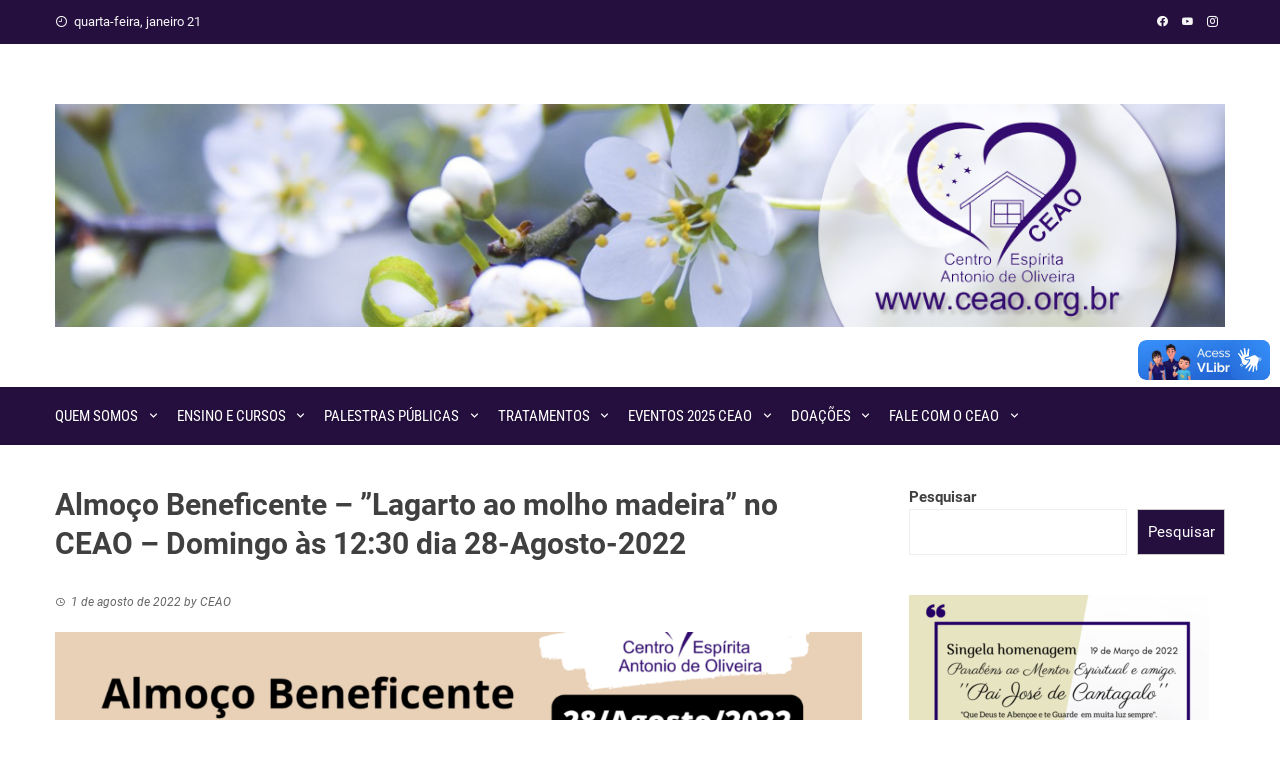

--- FILE ---
content_type: text/html; charset=UTF-8
request_url: https://ceao.org.br/index.php/2022/08/01/almoco-beneficente-lagarto-ao-molho-madeira-no-ceao-domingo-as-1230-dia-28-agosto-2022/
body_size: 11858
content:
<!DOCTYPE html>
<html lang="pt-BR">

    <head>
        <meta charset="UTF-8">
        <meta name="viewport" content="width=device-width, initial-scale=1">
        <link rel="profile" href="https://gmpg.org/xfn/11">

        <title>Almoço Beneficente &#8211; &#8221;Lagarto ao molho madeira&#8221; no CEAO – Domingo às 12:30 dia 28-Agosto-2022 &#8211; CEAO Centro Espírita Antonio de Oliveira </title>
<meta name='robots' content='max-image-preview:large' />
	<style>img:is([sizes="auto" i], [sizes^="auto," i]) { contain-intrinsic-size: 3000px 1500px }</style>
	<link rel='dns-prefetch' href='//vlibras.gov.br' />
<link rel="alternate" type="application/rss+xml" title="Feed para CEAO Centro Espírita Antonio de Oliveira  &raquo;" href="https://ceao.org.br/index.php/feed/" />
<link rel="alternate" type="application/rss+xml" title="Feed de comentários para CEAO Centro Espírita Antonio de Oliveira  &raquo;" href="https://ceao.org.br/index.php/comments/feed/" />
<script>
window._wpemojiSettings = {"baseUrl":"https:\/\/s.w.org\/images\/core\/emoji\/16.0.1\/72x72\/","ext":".png","svgUrl":"https:\/\/s.w.org\/images\/core\/emoji\/16.0.1\/svg\/","svgExt":".svg","source":{"concatemoji":"https:\/\/ceao.org.br\/wp-includes\/js\/wp-emoji-release.min.js?ver=6.8.3"}};
/*! This file is auto-generated */
!function(s,n){var o,i,e;function c(e){try{var t={supportTests:e,timestamp:(new Date).valueOf()};sessionStorage.setItem(o,JSON.stringify(t))}catch(e){}}function p(e,t,n){e.clearRect(0,0,e.canvas.width,e.canvas.height),e.fillText(t,0,0);var t=new Uint32Array(e.getImageData(0,0,e.canvas.width,e.canvas.height).data),a=(e.clearRect(0,0,e.canvas.width,e.canvas.height),e.fillText(n,0,0),new Uint32Array(e.getImageData(0,0,e.canvas.width,e.canvas.height).data));return t.every(function(e,t){return e===a[t]})}function u(e,t){e.clearRect(0,0,e.canvas.width,e.canvas.height),e.fillText(t,0,0);for(var n=e.getImageData(16,16,1,1),a=0;a<n.data.length;a++)if(0!==n.data[a])return!1;return!0}function f(e,t,n,a){switch(t){case"flag":return n(e,"\ud83c\udff3\ufe0f\u200d\u26a7\ufe0f","\ud83c\udff3\ufe0f\u200b\u26a7\ufe0f")?!1:!n(e,"\ud83c\udde8\ud83c\uddf6","\ud83c\udde8\u200b\ud83c\uddf6")&&!n(e,"\ud83c\udff4\udb40\udc67\udb40\udc62\udb40\udc65\udb40\udc6e\udb40\udc67\udb40\udc7f","\ud83c\udff4\u200b\udb40\udc67\u200b\udb40\udc62\u200b\udb40\udc65\u200b\udb40\udc6e\u200b\udb40\udc67\u200b\udb40\udc7f");case"emoji":return!a(e,"\ud83e\udedf")}return!1}function g(e,t,n,a){var r="undefined"!=typeof WorkerGlobalScope&&self instanceof WorkerGlobalScope?new OffscreenCanvas(300,150):s.createElement("canvas"),o=r.getContext("2d",{willReadFrequently:!0}),i=(o.textBaseline="top",o.font="600 32px Arial",{});return e.forEach(function(e){i[e]=t(o,e,n,a)}),i}function t(e){var t=s.createElement("script");t.src=e,t.defer=!0,s.head.appendChild(t)}"undefined"!=typeof Promise&&(o="wpEmojiSettingsSupports",i=["flag","emoji"],n.supports={everything:!0,everythingExceptFlag:!0},e=new Promise(function(e){s.addEventListener("DOMContentLoaded",e,{once:!0})}),new Promise(function(t){var n=function(){try{var e=JSON.parse(sessionStorage.getItem(o));if("object"==typeof e&&"number"==typeof e.timestamp&&(new Date).valueOf()<e.timestamp+604800&&"object"==typeof e.supportTests)return e.supportTests}catch(e){}return null}();if(!n){if("undefined"!=typeof Worker&&"undefined"!=typeof OffscreenCanvas&&"undefined"!=typeof URL&&URL.createObjectURL&&"undefined"!=typeof Blob)try{var e="postMessage("+g.toString()+"("+[JSON.stringify(i),f.toString(),p.toString(),u.toString()].join(",")+"));",a=new Blob([e],{type:"text/javascript"}),r=new Worker(URL.createObjectURL(a),{name:"wpTestEmojiSupports"});return void(r.onmessage=function(e){c(n=e.data),r.terminate(),t(n)})}catch(e){}c(n=g(i,f,p,u))}t(n)}).then(function(e){for(var t in e)n.supports[t]=e[t],n.supports.everything=n.supports.everything&&n.supports[t],"flag"!==t&&(n.supports.everythingExceptFlag=n.supports.everythingExceptFlag&&n.supports[t]);n.supports.everythingExceptFlag=n.supports.everythingExceptFlag&&!n.supports.flag,n.DOMReady=!1,n.readyCallback=function(){n.DOMReady=!0}}).then(function(){return e}).then(function(){var e;n.supports.everything||(n.readyCallback(),(e=n.source||{}).concatemoji?t(e.concatemoji):e.wpemoji&&e.twemoji&&(t(e.twemoji),t(e.wpemoji)))}))}((window,document),window._wpemojiSettings);
</script>
<link rel='stylesheet' id='adopt-stylesheet-css' href='https://ceao.org.br/wp-content/plugins/adopt/includes/style.css?ver=6.8.3' type='text/css' media='all' />

<style id='wp-emoji-styles-inline-css' type='text/css'>

	img.wp-smiley, img.emoji {
		display: inline !important;
		border: none !important;
		box-shadow: none !important;
		height: 1em !important;
		width: 1em !important;
		margin: 0 0.07em !important;
		vertical-align: -0.1em !important;
		background: none !important;
		padding: 0 !important;
	}
</style>
<link rel='stylesheet' id='wp-block-library-css' href='https://ceao.org.br/wp-includes/css/dist/block-library/style.min.css?ver=6.8.3' type='text/css' media='all' />
<style id='wp-block-library-theme-inline-css' type='text/css'>
.wp-block-audio :where(figcaption){color:#555;font-size:13px;text-align:center}.is-dark-theme .wp-block-audio :where(figcaption){color:#ffffffa6}.wp-block-audio{margin:0 0 1em}.wp-block-code{border:1px solid #ccc;border-radius:4px;font-family:Menlo,Consolas,monaco,monospace;padding:.8em 1em}.wp-block-embed :where(figcaption){color:#555;font-size:13px;text-align:center}.is-dark-theme .wp-block-embed :where(figcaption){color:#ffffffa6}.wp-block-embed{margin:0 0 1em}.blocks-gallery-caption{color:#555;font-size:13px;text-align:center}.is-dark-theme .blocks-gallery-caption{color:#ffffffa6}:root :where(.wp-block-image figcaption){color:#555;font-size:13px;text-align:center}.is-dark-theme :root :where(.wp-block-image figcaption){color:#ffffffa6}.wp-block-image{margin:0 0 1em}.wp-block-pullquote{border-bottom:4px solid;border-top:4px solid;color:currentColor;margin-bottom:1.75em}.wp-block-pullquote cite,.wp-block-pullquote footer,.wp-block-pullquote__citation{color:currentColor;font-size:.8125em;font-style:normal;text-transform:uppercase}.wp-block-quote{border-left:.25em solid;margin:0 0 1.75em;padding-left:1em}.wp-block-quote cite,.wp-block-quote footer{color:currentColor;font-size:.8125em;font-style:normal;position:relative}.wp-block-quote:where(.has-text-align-right){border-left:none;border-right:.25em solid;padding-left:0;padding-right:1em}.wp-block-quote:where(.has-text-align-center){border:none;padding-left:0}.wp-block-quote.is-large,.wp-block-quote.is-style-large,.wp-block-quote:where(.is-style-plain){border:none}.wp-block-search .wp-block-search__label{font-weight:700}.wp-block-search__button{border:1px solid #ccc;padding:.375em .625em}:where(.wp-block-group.has-background){padding:1.25em 2.375em}.wp-block-separator.has-css-opacity{opacity:.4}.wp-block-separator{border:none;border-bottom:2px solid;margin-left:auto;margin-right:auto}.wp-block-separator.has-alpha-channel-opacity{opacity:1}.wp-block-separator:not(.is-style-wide):not(.is-style-dots){width:100px}.wp-block-separator.has-background:not(.is-style-dots){border-bottom:none;height:1px}.wp-block-separator.has-background:not(.is-style-wide):not(.is-style-dots){height:2px}.wp-block-table{margin:0 0 1em}.wp-block-table td,.wp-block-table th{word-break:normal}.wp-block-table :where(figcaption){color:#555;font-size:13px;text-align:center}.is-dark-theme .wp-block-table :where(figcaption){color:#ffffffa6}.wp-block-video :where(figcaption){color:#555;font-size:13px;text-align:center}.is-dark-theme .wp-block-video :where(figcaption){color:#ffffffa6}.wp-block-video{margin:0 0 1em}:root :where(.wp-block-template-part.has-background){margin-bottom:0;margin-top:0;padding:1.25em 2.375em}
</style>
<style id='global-styles-inline-css' type='text/css'>
:root{--wp--preset--aspect-ratio--square: 1;--wp--preset--aspect-ratio--4-3: 4/3;--wp--preset--aspect-ratio--3-4: 3/4;--wp--preset--aspect-ratio--3-2: 3/2;--wp--preset--aspect-ratio--2-3: 2/3;--wp--preset--aspect-ratio--16-9: 16/9;--wp--preset--aspect-ratio--9-16: 9/16;--wp--preset--color--black: #000000;--wp--preset--color--cyan-bluish-gray: #abb8c3;--wp--preset--color--white: #ffffff;--wp--preset--color--pale-pink: #f78da7;--wp--preset--color--vivid-red: #cf2e2e;--wp--preset--color--luminous-vivid-orange: #ff6900;--wp--preset--color--luminous-vivid-amber: #fcb900;--wp--preset--color--light-green-cyan: #7bdcb5;--wp--preset--color--vivid-green-cyan: #00d084;--wp--preset--color--pale-cyan-blue: #8ed1fc;--wp--preset--color--vivid-cyan-blue: #0693e3;--wp--preset--color--vivid-purple: #9b51e0;--wp--preset--gradient--vivid-cyan-blue-to-vivid-purple: linear-gradient(135deg,rgba(6,147,227,1) 0%,rgb(155,81,224) 100%);--wp--preset--gradient--light-green-cyan-to-vivid-green-cyan: linear-gradient(135deg,rgb(122,220,180) 0%,rgb(0,208,130) 100%);--wp--preset--gradient--luminous-vivid-amber-to-luminous-vivid-orange: linear-gradient(135deg,rgba(252,185,0,1) 0%,rgba(255,105,0,1) 100%);--wp--preset--gradient--luminous-vivid-orange-to-vivid-red: linear-gradient(135deg,rgba(255,105,0,1) 0%,rgb(207,46,46) 100%);--wp--preset--gradient--very-light-gray-to-cyan-bluish-gray: linear-gradient(135deg,rgb(238,238,238) 0%,rgb(169,184,195) 100%);--wp--preset--gradient--cool-to-warm-spectrum: linear-gradient(135deg,rgb(74,234,220) 0%,rgb(151,120,209) 20%,rgb(207,42,186) 40%,rgb(238,44,130) 60%,rgb(251,105,98) 80%,rgb(254,248,76) 100%);--wp--preset--gradient--blush-light-purple: linear-gradient(135deg,rgb(255,206,236) 0%,rgb(152,150,240) 100%);--wp--preset--gradient--blush-bordeaux: linear-gradient(135deg,rgb(254,205,165) 0%,rgb(254,45,45) 50%,rgb(107,0,62) 100%);--wp--preset--gradient--luminous-dusk: linear-gradient(135deg,rgb(255,203,112) 0%,rgb(199,81,192) 50%,rgb(65,88,208) 100%);--wp--preset--gradient--pale-ocean: linear-gradient(135deg,rgb(255,245,203) 0%,rgb(182,227,212) 50%,rgb(51,167,181) 100%);--wp--preset--gradient--electric-grass: linear-gradient(135deg,rgb(202,248,128) 0%,rgb(113,206,126) 100%);--wp--preset--gradient--midnight: linear-gradient(135deg,rgb(2,3,129) 0%,rgb(40,116,252) 100%);--wp--preset--font-size--small: 0.9rem;--wp--preset--font-size--medium: 1.05rem;--wp--preset--font-size--large: clamp(1.39rem, 1.39rem + ((1vw - 0.2rem) * 0.836), 1.85rem);--wp--preset--font-size--x-large: clamp(1.85rem, 1.85rem + ((1vw - 0.2rem) * 1.182), 2.5rem);--wp--preset--font-size--xx-large: clamp(2.5rem, 2.5rem + ((1vw - 0.2rem) * 1.4), 3.27rem);--wp--preset--spacing--20: 0.44rem;--wp--preset--spacing--30: 0.67rem;--wp--preset--spacing--40: 1rem;--wp--preset--spacing--50: 1.5rem;--wp--preset--spacing--60: 2.25rem;--wp--preset--spacing--70: 3.38rem;--wp--preset--spacing--80: 5.06rem;--wp--preset--shadow--natural: 6px 6px 9px rgba(0, 0, 0, 0.2);--wp--preset--shadow--deep: 12px 12px 50px rgba(0, 0, 0, 0.4);--wp--preset--shadow--sharp: 6px 6px 0px rgba(0, 0, 0, 0.2);--wp--preset--shadow--outlined: 6px 6px 0px -3px rgba(255, 255, 255, 1), 6px 6px rgba(0, 0, 0, 1);--wp--preset--shadow--crisp: 6px 6px 0px rgba(0, 0, 0, 1);}:root { --wp--style--global--content-size: 1100px;--wp--style--global--wide-size: 1200px; }:where(body) { margin: 0; }.wp-site-blocks > .alignleft { float: left; margin-right: 2em; }.wp-site-blocks > .alignright { float: right; margin-left: 2em; }.wp-site-blocks > .aligncenter { justify-content: center; margin-left: auto; margin-right: auto; }:where(.wp-site-blocks) > * { margin-block-start: 24px; margin-block-end: 0; }:where(.wp-site-blocks) > :first-child { margin-block-start: 0; }:where(.wp-site-blocks) > :last-child { margin-block-end: 0; }:root { --wp--style--block-gap: 24px; }:root :where(.is-layout-flow) > :first-child{margin-block-start: 0;}:root :where(.is-layout-flow) > :last-child{margin-block-end: 0;}:root :where(.is-layout-flow) > *{margin-block-start: 24px;margin-block-end: 0;}:root :where(.is-layout-constrained) > :first-child{margin-block-start: 0;}:root :where(.is-layout-constrained) > :last-child{margin-block-end: 0;}:root :where(.is-layout-constrained) > *{margin-block-start: 24px;margin-block-end: 0;}:root :where(.is-layout-flex){gap: 24px;}:root :where(.is-layout-grid){gap: 24px;}.is-layout-flow > .alignleft{float: left;margin-inline-start: 0;margin-inline-end: 2em;}.is-layout-flow > .alignright{float: right;margin-inline-start: 2em;margin-inline-end: 0;}.is-layout-flow > .aligncenter{margin-left: auto !important;margin-right: auto !important;}.is-layout-constrained > .alignleft{float: left;margin-inline-start: 0;margin-inline-end: 2em;}.is-layout-constrained > .alignright{float: right;margin-inline-start: 2em;margin-inline-end: 0;}.is-layout-constrained > .aligncenter{margin-left: auto !important;margin-right: auto !important;}.is-layout-constrained > :where(:not(.alignleft):not(.alignright):not(.alignfull)){max-width: var(--wp--style--global--content-size);margin-left: auto !important;margin-right: auto !important;}.is-layout-constrained > .alignwide{max-width: var(--wp--style--global--wide-size);}body .is-layout-flex{display: flex;}.is-layout-flex{flex-wrap: wrap;align-items: center;}.is-layout-flex > :is(*, div){margin: 0;}body .is-layout-grid{display: grid;}.is-layout-grid > :is(*, div){margin: 0;}body{padding-top: 0px;padding-right: 0px;padding-bottom: 0px;padding-left: 0px;}:root :where(.wp-element-button, .wp-block-button__link){background-color: #32373c;border-width: 0;color: #fff;font-family: inherit;font-size: inherit;line-height: inherit;padding: calc(0.667em + 2px) calc(1.333em + 2px);text-decoration: none;}.has-black-color{color: var(--wp--preset--color--black) !important;}.has-cyan-bluish-gray-color{color: var(--wp--preset--color--cyan-bluish-gray) !important;}.has-white-color{color: var(--wp--preset--color--white) !important;}.has-pale-pink-color{color: var(--wp--preset--color--pale-pink) !important;}.has-vivid-red-color{color: var(--wp--preset--color--vivid-red) !important;}.has-luminous-vivid-orange-color{color: var(--wp--preset--color--luminous-vivid-orange) !important;}.has-luminous-vivid-amber-color{color: var(--wp--preset--color--luminous-vivid-amber) !important;}.has-light-green-cyan-color{color: var(--wp--preset--color--light-green-cyan) !important;}.has-vivid-green-cyan-color{color: var(--wp--preset--color--vivid-green-cyan) !important;}.has-pale-cyan-blue-color{color: var(--wp--preset--color--pale-cyan-blue) !important;}.has-vivid-cyan-blue-color{color: var(--wp--preset--color--vivid-cyan-blue) !important;}.has-vivid-purple-color{color: var(--wp--preset--color--vivid-purple) !important;}.has-black-background-color{background-color: var(--wp--preset--color--black) !important;}.has-cyan-bluish-gray-background-color{background-color: var(--wp--preset--color--cyan-bluish-gray) !important;}.has-white-background-color{background-color: var(--wp--preset--color--white) !important;}.has-pale-pink-background-color{background-color: var(--wp--preset--color--pale-pink) !important;}.has-vivid-red-background-color{background-color: var(--wp--preset--color--vivid-red) !important;}.has-luminous-vivid-orange-background-color{background-color: var(--wp--preset--color--luminous-vivid-orange) !important;}.has-luminous-vivid-amber-background-color{background-color: var(--wp--preset--color--luminous-vivid-amber) !important;}.has-light-green-cyan-background-color{background-color: var(--wp--preset--color--light-green-cyan) !important;}.has-vivid-green-cyan-background-color{background-color: var(--wp--preset--color--vivid-green-cyan) !important;}.has-pale-cyan-blue-background-color{background-color: var(--wp--preset--color--pale-cyan-blue) !important;}.has-vivid-cyan-blue-background-color{background-color: var(--wp--preset--color--vivid-cyan-blue) !important;}.has-vivid-purple-background-color{background-color: var(--wp--preset--color--vivid-purple) !important;}.has-black-border-color{border-color: var(--wp--preset--color--black) !important;}.has-cyan-bluish-gray-border-color{border-color: var(--wp--preset--color--cyan-bluish-gray) !important;}.has-white-border-color{border-color: var(--wp--preset--color--white) !important;}.has-pale-pink-border-color{border-color: var(--wp--preset--color--pale-pink) !important;}.has-vivid-red-border-color{border-color: var(--wp--preset--color--vivid-red) !important;}.has-luminous-vivid-orange-border-color{border-color: var(--wp--preset--color--luminous-vivid-orange) !important;}.has-luminous-vivid-amber-border-color{border-color: var(--wp--preset--color--luminous-vivid-amber) !important;}.has-light-green-cyan-border-color{border-color: var(--wp--preset--color--light-green-cyan) !important;}.has-vivid-green-cyan-border-color{border-color: var(--wp--preset--color--vivid-green-cyan) !important;}.has-pale-cyan-blue-border-color{border-color: var(--wp--preset--color--pale-cyan-blue) !important;}.has-vivid-cyan-blue-border-color{border-color: var(--wp--preset--color--vivid-cyan-blue) !important;}.has-vivid-purple-border-color{border-color: var(--wp--preset--color--vivid-purple) !important;}.has-vivid-cyan-blue-to-vivid-purple-gradient-background{background: var(--wp--preset--gradient--vivid-cyan-blue-to-vivid-purple) !important;}.has-light-green-cyan-to-vivid-green-cyan-gradient-background{background: var(--wp--preset--gradient--light-green-cyan-to-vivid-green-cyan) !important;}.has-luminous-vivid-amber-to-luminous-vivid-orange-gradient-background{background: var(--wp--preset--gradient--luminous-vivid-amber-to-luminous-vivid-orange) !important;}.has-luminous-vivid-orange-to-vivid-red-gradient-background{background: var(--wp--preset--gradient--luminous-vivid-orange-to-vivid-red) !important;}.has-very-light-gray-to-cyan-bluish-gray-gradient-background{background: var(--wp--preset--gradient--very-light-gray-to-cyan-bluish-gray) !important;}.has-cool-to-warm-spectrum-gradient-background{background: var(--wp--preset--gradient--cool-to-warm-spectrum) !important;}.has-blush-light-purple-gradient-background{background: var(--wp--preset--gradient--blush-light-purple) !important;}.has-blush-bordeaux-gradient-background{background: var(--wp--preset--gradient--blush-bordeaux) !important;}.has-luminous-dusk-gradient-background{background: var(--wp--preset--gradient--luminous-dusk) !important;}.has-pale-ocean-gradient-background{background: var(--wp--preset--gradient--pale-ocean) !important;}.has-electric-grass-gradient-background{background: var(--wp--preset--gradient--electric-grass) !important;}.has-midnight-gradient-background{background: var(--wp--preset--gradient--midnight) !important;}.has-small-font-size{font-size: var(--wp--preset--font-size--small) !important;}.has-medium-font-size{font-size: var(--wp--preset--font-size--medium) !important;}.has-large-font-size{font-size: var(--wp--preset--font-size--large) !important;}.has-x-large-font-size{font-size: var(--wp--preset--font-size--x-large) !important;}.has-xx-large-font-size{font-size: var(--wp--preset--font-size--xx-large) !important;}
:root :where(.wp-block-pullquote){font-size: clamp(0.984em, 0.984rem + ((1vw - 0.2em) * 0.938), 1.5em);line-height: 1.6;}
</style>
<link rel='stylesheet' id='viral-style-css' href='https://ceao.org.br/wp-content/themes/viral/style.css?ver=1.8.52' type='text/css' media='all' />
<style id='viral-style-inline-css' type='text/css'>
:root{--viral-template-color:#250f3f;--viral-background-color:#ffffff}
</style>
<link rel='stylesheet' id='twittericon-css' href='https://ceao.org.br/wp-content/themes/viral/css/twittericon.css?ver=1.8.52' type='text/css' media='all' />
<link rel='stylesheet' id='materialdesignicons-css' href='https://ceao.org.br/wp-content/themes/viral/css/materialdesignicons.css?ver=1.8.52' type='text/css' media='all' />
<link rel='stylesheet' id='owl-carousel-css' href='https://ceao.org.br/wp-content/themes/viral/css/owl.carousel.css?ver=1.8.52' type='text/css' media='all' />
<link rel='stylesheet' id='viral-fonts-css' href='https://ceao.org.br/wp-content/fonts/b73b96cfd2c8d0afe41e58846c8fac44.css' type='text/css' media='all' />
<script src="https://vlibras.gov.br/app/vlibras-plugin.js?ver=1.0" id="vlibrasjs-js"></script>
<script id="vlibrasjs-js-after">
try{vlibrasjs.load({ async: true });}catch(e){}
</script>
<script src="https://ceao.org.br/wp-includes/js/jquery/jquery.min.js?ver=3.7.1" id="jquery-core-js"></script>
<script src="https://ceao.org.br/wp-includes/js/jquery/jquery-migrate.min.js?ver=3.4.1" id="jquery-migrate-js"></script>
<link rel="https://api.w.org/" href="https://ceao.org.br/index.php/wp-json/" /><link rel="alternate" title="JSON" type="application/json" href="https://ceao.org.br/index.php/wp-json/wp/v2/posts/883" /><link rel="EditURI" type="application/rsd+xml" title="RSD" href="https://ceao.org.br/xmlrpc.php?rsd" />
<meta name="generator" content="WordPress 6.8.3" />
<link rel="canonical" href="https://ceao.org.br/index.php/2022/08/01/almoco-beneficente-lagarto-ao-molho-madeira-no-ceao-domingo-as-1230-dia-28-agosto-2022/" />
<link rel='shortlink' href='https://ceao.org.br/?p=883' />
<link rel="alternate" title="oEmbed (JSON)" type="application/json+oembed" href="https://ceao.org.br/index.php/wp-json/oembed/1.0/embed?url=https%3A%2F%2Fceao.org.br%2Findex.php%2F2022%2F08%2F01%2Falmoco-beneficente-lagarto-ao-molho-madeira-no-ceao-domingo-as-1230-dia-28-agosto-2022%2F" />
<link rel="alternate" title="oEmbed (XML)" type="text/xml+oembed" href="https://ceao.org.br/index.php/wp-json/oembed/1.0/embed?url=https%3A%2F%2Fceao.org.br%2Findex.php%2F2022%2F08%2F01%2Falmoco-beneficente-lagarto-ao-molho-madeira-no-ceao-domingo-as-1230-dia-28-agosto-2022%2F&#038;format=xml" />
  
  <script>
    let wind = window.top;

    let adoptMetaTag = wind.document.createElement("meta");
    adoptMetaTag.name = "adopt-website-id";

    adoptMetaTag.content = '';
    wind.document.getElementsByTagName("head")[0].appendChild(adoptMetaTag);

    let adoptTag = wind.document.createElement("script");
    adoptTag.type = "text/javascript";
    adoptTag.charset = "utf-8";
    adoptTag.async = true;
    adoptTag.src = `//tag.goadopt.io/injector.js?website_code=`;
    wind.document.getElementsByTagName("head")[0].appendChild(adoptTag);
  </script>
<link rel="icon" href="https://ceao.org.br/wp-content/uploads/2021/09/LOGOTIPO-CEAO-01-150x150.png" sizes="32x32" />
<link rel="icon" href="https://ceao.org.br/wp-content/uploads/2021/09/LOGOTIPO-CEAO-01.png" sizes="192x192" />
<link rel="apple-touch-icon" href="https://ceao.org.br/wp-content/uploads/2021/09/LOGOTIPO-CEAO-01.png" />
<meta name="msapplication-TileImage" content="https://ceao.org.br/wp-content/uploads/2021/09/LOGOTIPO-CEAO-01.png" />
    </head>

    <body class="wp-singular post-template-default single single-post postid-883 single-format-standard wp-custom-logo wp-embed-responsive wp-theme-viral group-blog viral-right-sidebar">
                        <div id="vl-page">
            <a class="skip-link screen-reader-text" href="#sq-content">Skip to content</a>
            <header id="vl-masthead" class="vl-site-header vl-no-header-shadow" >
                <div class="vl-top-header">
                    <div class="vl-container vl-clearfix">
                        <div class="vl-top-left-header">
                            <span><i class="mdi-clock-time-nine-outline"></i>quarta-feira, janeiro 21</span>                        </div>

                        <div class="vl-top-right-header">
                            <a class="vl-facebook" href="https://www.facebook.com/ceao.antoniodeoliveira/" target="_blank"><i class="mdi-facebook"></i></a><a class="vl-youtube" href="https://www.youtube.com/@centroespiritaantoniodeoli1947" target="_blank"><i class="mdi-youtube"></i></a><a class="vl-instagram" href="https://www.instagram.com/ceao.midiasocial/" target="_blank"><i class="mdi-instagram"></i></a>                        </div>
                    </div>
                </div>

                <div class="vl-header">
                    <div class="vl-container">
                                                <div id="vl-site-branding" class="vl-center-logo" >
                            <a href="https://ceao.org.br/" class="custom-logo-link" rel="home"><img width="1260" height="240" src="https://ceao.org.br/wp-content/uploads/2024/04/Topo_02.png" class="custom-logo" alt="" decoding="async" srcset="https://ceao.org.br/wp-content/uploads/2024/04/Topo_02.png 1260w, https://ceao.org.br/wp-content/uploads/2024/04/Topo_02-300x57.png 300w, https://ceao.org.br/wp-content/uploads/2024/04/Topo_02-1024x195.png 1024w, https://ceao.org.br/wp-content/uploads/2024/04/Topo_02-768x146.png 768w" sizes="(max-width: 1260px) 100vw, 1260px" /></a>                        </div><!-- .site-branding -->

                                            </div>
                </div>

                                    <nav id="vl-site-navigation" class="vl-main-navigation vl-full-width-navigation">
                        <div class="vl-container">
                            <a href="#" class="vl-toggle-menu"><span></span></a>
                            <div class="vl-menu vl-clearfix"><ul id="menu-menu01" class="vl-clearfix"><li id="menu-item-11" class="menu-item menu-item-type-post_type menu-item-object-page menu-item-has-children menu-item-11"><a href="https://ceao.org.br/index.php/quem-somos/">Quem Somos</a>
<ul class="sub-menu">
	<li id="menu-item-20" class="menu-item menu-item-type-post_type menu-item-object-page menu-item-20"><a href="https://ceao.org.br/index.php/fundacao-do-ceao/">Fundação do CEAO</a></li>
	<li id="menu-item-23" class="menu-item menu-item-type-post_type menu-item-object-page menu-item-23"><a href="https://ceao.org.br/index.php/regimento-interno/">Regimento Interno</a></li>
	<li id="menu-item-1407" class="menu-item menu-item-type-post_type menu-item-object-page menu-item-1407"><a href="https://ceao.org.br/index.php/estatuto-ceao/">Estatuto CEAO</a></li>
	<li id="menu-item-1436" class="menu-item menu-item-type-post_type menu-item-object-page menu-item-1436"><a href="https://ceao.org.br/index.php/biblioteca-ceao/">Biblioteca CEAO</a></li>
	<li id="menu-item-680" class="menu-item menu-item-type-post_type menu-item-object-page menu-item-680"><a href="https://ceao.org.br/index.php/horario-de-atendimento/">Horário de atendimento</a></li>
	<li id="menu-item-962" class="menu-item menu-item-type-post_type menu-item-object-page menu-item-962"><a href="https://ceao.org.br/index.php/politica-de-privacidade-ceao/">Política de Privacidade CEAO</a></li>
</ul>
</li>
<li id="menu-item-716" class="menu-item menu-item-type-post_type menu-item-object-page menu-item-has-children menu-item-716"><a href="https://ceao.org.br/index.php/ensino-e-cursos/">Ensino e Cursos</a>
<ul class="sub-menu">
	<li id="menu-item-1661" class="menu-item menu-item-type-post_type menu-item-object-page menu-item-1661"><a href="https://ceao.org.br/index.php/evangelizacao-ceao/">Evangelização CEAO</a></li>
	<li id="menu-item-1225" class="menu-item menu-item-type-post_type menu-item-object-page menu-item-1225"><a href="https://ceao.org.br/index.php/livros-espiritas/">Livros Espíritas</a></li>
</ul>
</li>
<li id="menu-item-1365" class="menu-item menu-item-type-post_type menu-item-object-page menu-item-has-children menu-item-1365"><a href="https://ceao.org.br/index.php/palestras-publicas/">Palestras Públicas</a>
<ul class="sub-menu">
	<li id="menu-item-57" class="menu-item menu-item-type-post_type menu-item-object-page menu-item-57"><a href="https://ceao.org.br/index.php/reuniao-publica/">Reunião Pública</a></li>
	<li id="menu-item-60" class="menu-item menu-item-type-post_type menu-item-object-page menu-item-60"><a href="https://ceao.org.br/index.php/tarefas-da-casa-espirita/">Tarefas da Casa Espírita</a></li>
</ul>
</li>
<li id="menu-item-38" class="menu-item menu-item-type-post_type menu-item-object-page menu-item-has-children menu-item-38"><a href="https://ceao.org.br/index.php/tratamentos/">Tratamentos</a>
<ul class="sub-menu">
	<li id="menu-item-46" class="menu-item menu-item-type-post_type menu-item-object-page menu-item-46"><a href="https://ceao.org.br/index.php/estudando-a-cura/">Estudando a cura</a></li>
	<li id="menu-item-51" class="menu-item menu-item-type-post_type menu-item-object-page menu-item-51"><a href="https://ceao.org.br/index.php/etapas-da-reuniao/">Etapas da reunião</a></li>
	<li id="menu-item-54" class="menu-item menu-item-type-post_type menu-item-object-page menu-item-54"><a href="https://ceao.org.br/index.php/reuniao-de-tratamento-espiritual/">Reunião de Tratamento Espiritual</a></li>
</ul>
</li>
<li id="menu-item-1744" class="menu-item menu-item-type-post_type menu-item-object-page menu-item-has-children menu-item-1744"><a href="https://ceao.org.br/index.php/eventos-ceao-2025/">Eventos 2025 CEAO</a>
<ul class="sub-menu">
	<li id="menu-item-1132" class="menu-item menu-item-type-post_type menu-item-object-page menu-item-has-children menu-item-1132"><a href="https://ceao.org.br/index.php/eventos-ceao-2024/">Eventos 2024 CEAO</a>
	<ul class="sub-menu">
		<li id="menu-item-1672" class="menu-item menu-item-type-post_type menu-item-object-page menu-item-1672"><a href="https://ceao.org.br/index.php/aniversario-ceao-77-anos-em-2024/">Aniversário CEAO 77Anos em 2024</a></li>
	</ul>
</li>
	<li id="menu-item-1004" class="menu-item menu-item-type-post_type menu-item-object-page menu-item-1004"><a href="https://ceao.org.br/index.php/eventos-2023/">Eventos 2023 CEAO</a></li>
	<li id="menu-item-561" class="menu-item menu-item-type-post_type menu-item-object-page menu-item-561"><a href="https://ceao.org.br/index.php/eventos-2022-ceao/">Eventos 2022 CEAO</a></li>
	<li id="menu-item-418" class="menu-item menu-item-type-post_type menu-item-object-page menu-item-has-children menu-item-418"><a href="https://ceao.org.br/index.php/eventos-2021-ceao/">Eventos 2021 CEAO</a>
	<ul class="sub-menu">
		<li id="menu-item-212" class="menu-item menu-item-type-post_type menu-item-object-page menu-item-home menu-item-212"><a href="https://ceao.org.br/index.php/aniversario-ceao-74-anos/">Aniversário CEAO 74Anos em 2021</a></li>
	</ul>
</li>
</ul>
</li>
<li id="menu-item-66" class="menu-item menu-item-type-post_type menu-item-object-page menu-item-has-children menu-item-66"><a href="https://ceao.org.br/index.php/doacoes/">Doações</a>
<ul class="sub-menu">
	<li id="menu-item-73" class="menu-item menu-item-type-post_type menu-item-object-page menu-item-73"><a href="https://ceao.org.br/index.php/doacao-de-roupas/">Doação de Roupas</a></li>
	<li id="menu-item-69" class="menu-item menu-item-type-post_type menu-item-object-page menu-item-69"><a href="https://ceao.org.br/index.php/doacao-de-alimentos/">Doação de Alimentos</a></li>
	<li id="menu-item-77" class="menu-item menu-item-type-post_type menu-item-object-page menu-item-77"><a href="https://ceao.org.br/index.php/doacoes-expontanes/">Doações Espontânea</a></li>
	<li id="menu-item-725" class="menu-item menu-item-type-post_type menu-item-object-page menu-item-725"><a href="https://ceao.org.br/index.php/entrega-de-marmitas/">Preparo e Entrega de Marmitas</a></li>
	<li id="menu-item-81" class="menu-item menu-item-type-post_type menu-item-object-page menu-item-81"><a href="https://ceao.org.br/index.php/nota-fiscal-paulista/">Nota Fiscal Paulista</a></li>
	<li id="menu-item-84" class="menu-item menu-item-type-post_type menu-item-object-page menu-item-84"><a href="https://ceao.org.br/index.php/socio-mantenedor/">Sócio Mantenedor</a></li>
</ul>
</li>
<li id="menu-item-1307" class="menu-item menu-item-type-post_type menu-item-object-page menu-item-has-children menu-item-1307"><a href="https://ceao.org.br/index.php/fale-conosco/">Fale com o CEAO</a>
<ul class="sub-menu">
	<li id="menu-item-1314" class="menu-item menu-item-type-post_type menu-item-object-page menu-item-1314"><a href="https://ceao.org.br/index.php/politica-de-privacidade-ceao/">Política de Privacidade CEAO</a></li>
</ul>
</li>
</ul></div>                        </div>
                    </nav>
                                            </header>

            <div id="vl-content" class="vl-site-content">
<div class="vl-container vl-clearfix">
    <div id="primary" class="content-area">
                        <header class="vl-main-header">
                    <h1>Almoço Beneficente &#8211; &#8221;Lagarto ao molho madeira&#8221; no CEAO – Domingo às 12:30 dia 28-Agosto-2022</h1>                </header><!-- .entry-header -->
                
<article id="post-883" class="vl-article-content post-883 post type-post status-publish format-standard has-post-thumbnail hentry category-ceao" >
    <header class="entry-header">
        <div class="posted-on"><i class="mdi-clock-time-three-outline"></i><time class="entry-date published updated" datetime="2022-08-01T20:38:00-03:00" >1 de agosto de 2022</time><span class="byline"> by <span class="author vcard">CEAO</span></span></div>    </header>

    <div class="entry-content">
        <div class="single-featured-img"><img width="810" height="326" src="https://ceao.org.br/wp-content/uploads/2022/08/CONVITE-DIGITAL_EVENTO-BENEFICENTE-DOMINGO-COM-LAGARTO-AO-MOLHO-MADEIRA-NO-CEAO-28_08_2022-e1662076120847-1024x412.png" class="attachment-large size-large wp-post-image" alt="" decoding="async" srcset="https://ceao.org.br/wp-content/uploads/2022/08/CONVITE-DIGITAL_EVENTO-BENEFICENTE-DOMINGO-COM-LAGARTO-AO-MOLHO-MADEIRA-NO-CEAO-28_08_2022-e1662076120847-1024x412.png 1024w, https://ceao.org.br/wp-content/uploads/2022/08/CONVITE-DIGITAL_EVENTO-BENEFICENTE-DOMINGO-COM-LAGARTO-AO-MOLHO-MADEIRA-NO-CEAO-28_08_2022-e1662076120847-300x121.png 300w, https://ceao.org.br/wp-content/uploads/2022/08/CONVITE-DIGITAL_EVENTO-BENEFICENTE-DOMINGO-COM-LAGARTO-AO-MOLHO-MADEIRA-NO-CEAO-28_08_2022-e1662076120847-768x309.png 768w, https://ceao.org.br/wp-content/uploads/2022/08/CONVITE-DIGITAL_EVENTO-BENEFICENTE-DOMINGO-COM-LAGARTO-AO-MOLHO-MADEIRA-NO-CEAO-28_08_2022-e1662076120847-1536x618.png 1536w, https://ceao.org.br/wp-content/uploads/2022/08/CONVITE-DIGITAL_EVENTO-BENEFICENTE-DOMINGO-COM-LAGARTO-AO-MOLHO-MADEIRA-NO-CEAO-28_08_2022-e1662076120847.png 1587w" sizes="(max-width: 810px) 100vw, 810px" /></div>
<figure class="wp-block-image size-large"><img decoding="async" width="724" height="1024" src="https://ceao.org.br/wp-content/uploads/2022/09/CONVITE-DIGITAL_EVENTO-BENEFICENTE-DOMINGO-COM-LAGARTO-AO-MOLHO-MADEIRA-NO-CEAO-28_08_2022-724x1024.png" alt="" class="wp-image-884" srcset="https://ceao.org.br/wp-content/uploads/2022/09/CONVITE-DIGITAL_EVENTO-BENEFICENTE-DOMINGO-COM-LAGARTO-AO-MOLHO-MADEIRA-NO-CEAO-28_08_2022-724x1024.png 724w, https://ceao.org.br/wp-content/uploads/2022/09/CONVITE-DIGITAL_EVENTO-BENEFICENTE-DOMINGO-COM-LAGARTO-AO-MOLHO-MADEIRA-NO-CEAO-28_08_2022-212x300.png 212w, https://ceao.org.br/wp-content/uploads/2022/09/CONVITE-DIGITAL_EVENTO-BENEFICENTE-DOMINGO-COM-LAGARTO-AO-MOLHO-MADEIRA-NO-CEAO-28_08_2022-768x1086.png 768w, https://ceao.org.br/wp-content/uploads/2022/09/CONVITE-DIGITAL_EVENTO-BENEFICENTE-DOMINGO-COM-LAGARTO-AO-MOLHO-MADEIRA-NO-CEAO-28_08_2022-1086x1536.png 1086w, https://ceao.org.br/wp-content/uploads/2022/09/CONVITE-DIGITAL_EVENTO-BENEFICENTE-DOMINGO-COM-LAGARTO-AO-MOLHO-MADEIRA-NO-CEAO-28_08_2022-1448x2048.png 1448w, https://ceao.org.br/wp-content/uploads/2022/09/CONVITE-DIGITAL_EVENTO-BENEFICENTE-DOMINGO-COM-LAGARTO-AO-MOLHO-MADEIRA-NO-CEAO-28_08_2022.png 1587w" sizes="(max-width: 724px) 100vw, 724px" /></figure>



<p>Mais um evento realizado com sucesso pelo CEAO!</p>



<p>Siga o CEAO na redes sociais.<br>Facebook: <a rel="noreferrer noopener" href="https://www.facebook.com/ceao.antoniodeoliveira" target="_blank">https://www.facebook.com/ceao.antoniodeoliveira</a><br>Intagram: <a rel="noreferrer noopener" href="https://www.instagram.com/ceao.midiasocial" target="_blank">https://www.Instagram.com/ceao.midiasocial</a><br>*YouTube: Centro Espírita Antonio de Oliveira – CEAO</p>



<p>CEAO Centro Espírita Antonio de Oliveira<br>Rua: Padre Paulo Ravier, 254<br>Bairro: Água Fria – CEP: 02408-060 &#8211; São Paulo/SP.<br>e-mail: <a href="/cdn-cgi/l/email-protection" class="__cf_email__" data-cfemail="84e7ebeaf0e5f0ebc4e7e1e5ebaaebf6e3aae6f6">[email&#160;protected]</a><br>site: www.ceao.org.br</p>
    </div><!-- .entry-content -->

    <footer class="entry-footer">
        <div class="cat-links"><i class="mdi-book-open-outline"></i> Posted in <a href="https://ceao.org.br/index.php/category/ceao/" rel="category tag">CEAO</a></div>    </footer><!-- .entry-footer -->
</article><!-- #post-## -->
            <nav class="navigation post-navigation">
                <div class="nav-links">
                    <div class="nav-previous">
                        <a href="https://ceao.org.br/index.php/2022/06/27/evento-beneficente-caldo-com-bingo-no-ceao-sabado-as-1930-dia-14-julho-2022/" rel="prev"><span><i class="mdi-chevron-left"></i>Prev</span>Evento Beneficente &#8211; Caldo com Bingo no CEAO – Sábado às 19:30 dia 14-Julho-2022</a>                    </div>

                    <div class="nav-next">
                        <a href="https://ceao.org.br/index.php/2022/09/01/evento-mes-de-aniversario-do-ceao-75-anos-2022/" rel="next"><span>Next<i class="mdi-chevron-right"></i></span>Evento Mês de Aniversário do CEAO 75 ANOS 2022</a>                    </div>
                </div>
            </nav>

            
        
    </div><!-- #primary -->

        <div id="secondary" class="widget-area" >
        <aside id="block-2" class="widget widget_block widget_search"><form role="search" method="get" action="https://ceao.org.br/" class="wp-block-search__button-outside wp-block-search__text-button wp-block-search"    ><label class="wp-block-search__label" for="wp-block-search__input-1" >Pesquisar</label><div class="wp-block-search__inside-wrapper " ><input class="wp-block-search__input" id="wp-block-search__input-1" placeholder="" value="" type="search" name="s" required /><button aria-label="Pesquisar" class="wp-block-search__button wp-element-button" type="submit" >Pesquisar</button></div></form></aside><aside id="text-7" class="widget widget_text">			<div class="textwidget"><p><a href="https://ceao.org.br/index.php/2022/03/19/homenagem-do-ceao-ao-mentor-espiritual-e-amigo-pai-jose-de-cantagalo-dia-19-marco-2022/" target="_blank" rel="noopener"><img loading="lazy" decoding="async" class="alignnone size-medium wp-image-542" src="https://ceao.org.br/wp-content/uploads/2022/03/HOMENAGEM-AO-MENTOR-ESPIRITUAL-NO-CEAO-PAI-JOSE-DE-CANTAGALO-19-MARCO-2022-300x300.png" alt="" width="300" height="300" srcset="https://ceao.org.br/wp-content/uploads/2022/03/HOMENAGEM-AO-MENTOR-ESPIRITUAL-NO-CEAO-PAI-JOSE-DE-CANTAGALO-19-MARCO-2022-300x300.png 300w, https://ceao.org.br/wp-content/uploads/2022/03/HOMENAGEM-AO-MENTOR-ESPIRITUAL-NO-CEAO-PAI-JOSE-DE-CANTAGALO-19-MARCO-2022-150x150.png 150w, https://ceao.org.br/wp-content/uploads/2022/03/HOMENAGEM-AO-MENTOR-ESPIRITUAL-NO-CEAO-PAI-JOSE-DE-CANTAGALO-19-MARCO-2022-768x768.png 768w, https://ceao.org.br/wp-content/uploads/2022/03/HOMENAGEM-AO-MENTOR-ESPIRITUAL-NO-CEAO-PAI-JOSE-DE-CANTAGALO-19-MARCO-2022.png 800w" sizes="auto, (max-width: 300px) 100vw, 300px" /></a></p>
<p>&nbsp;</p>
</div>
		</aside><aside id="media_image-9" class="widget widget_media_image"><h3 class="widget-title">O LIVRO DOS ESPÍRITOS</h3><a href="https://ceao.org.br/index.php/livros-espiritas/"><img width="1080" height="837" src="https://ceao.org.br/wp-content/uploads/2023/01/posts-o-livro-dos-espiritos-ceao-2023-1-e1674425666576.png" class="image wp-image-951  attachment-full size-full" alt="" style="max-width: 100%; height: auto;" title="EVENTO CEAO 2022" decoding="async" loading="lazy" srcset="https://ceao.org.br/wp-content/uploads/2023/01/posts-o-livro-dos-espiritos-ceao-2023-1-e1674425666576.png 1080w, https://ceao.org.br/wp-content/uploads/2023/01/posts-o-livro-dos-espiritos-ceao-2023-1-e1674425666576-300x233.png 300w, https://ceao.org.br/wp-content/uploads/2023/01/posts-o-livro-dos-espiritos-ceao-2023-1-e1674425666576-1024x794.png 1024w, https://ceao.org.br/wp-content/uploads/2023/01/posts-o-livro-dos-espiritos-ceao-2023-1-e1674425666576-768x595.png 768w" sizes="auto, (max-width: 1080px) 100vw, 1080px" /></a></aside><aside id="text-2" class="widget widget_text"><h3 class="widget-title">Homenagem CEAO</h3>			<div class="textwidget"><p><a href="https://ceao.org.br/index.php/2021/10/03/nascimento-de-allan-kaderc-03-de-outubro-de-1804-lyon-na-franca/" target="_blank" rel="noopener"><img loading="lazy" decoding="async" class="alignnone size-medium wp-image-287" src="https://ceao.org.br/wp-content/uploads/2021/10/Homenagem-Allan-Kardec-Palestra-CEAO-03-OUTUBRO-1804-2021-300x300.png" alt="" width="300" height="300" srcset="https://ceao.org.br/wp-content/uploads/2021/10/Homenagem-Allan-Kardec-Palestra-CEAO-03-OUTUBRO-1804-2021-300x300.png 300w, https://ceao.org.br/wp-content/uploads/2021/10/Homenagem-Allan-Kardec-Palestra-CEAO-03-OUTUBRO-1804-2021-1024x1024.png 1024w, https://ceao.org.br/wp-content/uploads/2021/10/Homenagem-Allan-Kardec-Palestra-CEAO-03-OUTUBRO-1804-2021-150x150.png 150w, https://ceao.org.br/wp-content/uploads/2021/10/Homenagem-Allan-Kardec-Palestra-CEAO-03-OUTUBRO-1804-2021-768x768.png 768w, https://ceao.org.br/wp-content/uploads/2021/10/Homenagem-Allan-Kardec-Palestra-CEAO-03-OUTUBRO-1804-2021.png 1080w" sizes="auto, (max-width: 300px) 100vw, 300px" /></a></p>
<p>&nbsp;</p>
</div>
		</aside><aside id="block-3" class="widget widget_block">
<div class="wp-block-group is-layout-flow wp-block-group-is-layout-flow">
<h2 class="wp-block-heading" id="posts-recentes">Posts recentes</h2>


<ul class="wp-block-latest-posts__list wp-block-latest-posts"><li><a class="wp-block-latest-posts__post-title" href="https://ceao.org.br/index.php/2025/10/12/evento-beneficente-jantar-dancante-ceao-15-11-2025/">Evento Beneficente Jantar Dançante CEAO 15.11.2025</a></li>
<li><a class="wp-block-latest-posts__post-title" href="https://ceao.org.br/index.php/2025/10/11/1889/">Rifa Especial CEAO &#8211; Micro-ondas Philco PMO38S. Confira!</a></li>
<li><a class="wp-block-latest-posts__post-title" href="https://ceao.org.br/index.php/2025/10/09/singela-homenagem-ao-mentor-espiritual-pai-manoel-alves-da-silva-e-amigo-no-ceao-antonio-de-oliveira-10-10-2025/">Singela homenagem ao Mentor Espiritual Pai Manoel Alves da Silva e amigo no CEAO Centro Espírita Antonio de Oliveira 10.10.2025</a></li>
<li><a class="wp-block-latest-posts__post-title" href="https://ceao.org.br/index.php/2025/09/07/1842/">Aniversário CEAO domingo 14.09.2025 às 19h</a></li>
<li><a class="wp-block-latest-posts__post-title" href="https://ceao.org.br/index.php/2025/08/02/1817/">6. Seminário CEAO &#8211; Tema: ENGAJAMENTO e INCLUSÃO 17.08.2025 domingo às 10h.</a></li>
</ul></div>
</aside><aside id="block-5" class="widget widget_block">
<div class="wp-block-group is-layout-flow wp-block-group-is-layout-flow">
<h2 class="wp-block-heading" id="arquivos">Arquivos</h2>


<ul class="wp-block-archives-list wp-block-archives">	<li><a href='https://ceao.org.br/index.php/2025/10/'>outubro 2025</a></li>
	<li><a href='https://ceao.org.br/index.php/2025/09/'>setembro 2025</a></li>
	<li><a href='https://ceao.org.br/index.php/2025/08/'>agosto 2025</a></li>
	<li><a href='https://ceao.org.br/index.php/2025/06/'>junho 2025</a></li>
	<li><a href='https://ceao.org.br/index.php/2025/04/'>abril 2025</a></li>
	<li><a href='https://ceao.org.br/index.php/2025/03/'>março 2025</a></li>
	<li><a href='https://ceao.org.br/index.php/2024/09/'>setembro 2024</a></li>
	<li><a href='https://ceao.org.br/index.php/2024/08/'>agosto 2024</a></li>
	<li><a href='https://ceao.org.br/index.php/2024/07/'>julho 2024</a></li>
	<li><a href='https://ceao.org.br/index.php/2024/06/'>junho 2024</a></li>
	<li><a href='https://ceao.org.br/index.php/2024/05/'>maio 2024</a></li>
	<li><a href='https://ceao.org.br/index.php/2024/04/'>abril 2024</a></li>
	<li><a href='https://ceao.org.br/index.php/2024/02/'>fevereiro 2024</a></li>
	<li><a href='https://ceao.org.br/index.php/2023/11/'>novembro 2023</a></li>
	<li><a href='https://ceao.org.br/index.php/2023/08/'>agosto 2023</a></li>
	<li><a href='https://ceao.org.br/index.php/2023/07/'>julho 2023</a></li>
	<li><a href='https://ceao.org.br/index.php/2023/06/'>junho 2023</a></li>
	<li><a href='https://ceao.org.br/index.php/2023/05/'>maio 2023</a></li>
	<li><a href='https://ceao.org.br/index.php/2023/04/'>abril 2023</a></li>
	<li><a href='https://ceao.org.br/index.php/2023/01/'>janeiro 2023</a></li>
	<li><a href='https://ceao.org.br/index.php/2022/11/'>novembro 2022</a></li>
	<li><a href='https://ceao.org.br/index.php/2022/09/'>setembro 2022</a></li>
	<li><a href='https://ceao.org.br/index.php/2022/08/'>agosto 2022</a></li>
	<li><a href='https://ceao.org.br/index.php/2022/06/'>junho 2022</a></li>
	<li><a href='https://ceao.org.br/index.php/2022/05/'>maio 2022</a></li>
	<li><a href='https://ceao.org.br/index.php/2022/04/'>abril 2022</a></li>
	<li><a href='https://ceao.org.br/index.php/2022/03/'>março 2022</a></li>
	<li><a href='https://ceao.org.br/index.php/2021/10/'>outubro 2021</a></li>
	<li><a href='https://ceao.org.br/index.php/2021/09/'>setembro 2021</a></li>
</ul></div>
</aside><aside id="block-6" class="widget widget_block">
<div class="wp-block-group is-layout-flow wp-block-group-is-layout-flow"></div>
</aside><aside id="block-99" class="widget widget_block widget_media_image"></aside><aside id="block-100" class="widget widget_block widget_media_image"></aside><aside id="block-72" class="widget widget_block widget_text">
<p></p>
</aside><aside id="block-93" class="widget widget_block widget_text">
<p></p>
</aside><aside id="block-80" class="widget widget_block widget_text">
<p></p>
</aside>    </div><!-- #secondary -->
    </div>

</div><!-- #content -->

<footer id="vl-colophon" class="site-footer" >
            <div class="vl-top-footer">
            <div class="vl-container">
                <div class="vl-top-footer-inner vl-clearfix">
                    <div class="vl-footer-1 vl-footer-block">
                        <aside id="block-87" class="widget widget_block widget_text">
<p>''Casa de Luz e Amor''</p>
</aside><aside id="block-120" class="widget widget_block widget_media_image">
<figure class="wp-block-image size-full"><img loading="lazy" decoding="async" width="168" height="158" src="https://ceao.org.br/wp-content/uploads/2021/09/cropped-LOGOTIPO-CEAO-01.png" alt="" class="wp-image-1159" /></figure>
</aside><aside id="block-135" class="widget widget_block widget_text">
<p></p>
</aside><aside id="block-137" class="widget widget_block widget_text">
<p><a href="https://ceao.org.br/index.php/horario-de-atendimento/">Horário de atendimento</a></p>
</aside><aside id="block-138" class="widget widget_block widget_text">
<p><a href="https://ceao.org.br/index.php/politica-de-privacidade-ceao/">Política de Privacidade CEAO</a></p>
</aside>                    </div>

                    <div class="vl-footer-2 vl-footer-block">
                        <aside id="block-117" class="widget widget_block widget_text">
<p>Localização</p>
</aside><aside id="block-119" class="widget widget_block widget_text">
<p>CEAO - Centro Espírita Antonio de Oliveira<br>Rua: Padre Paulo Ravier, 254<br>Bairro: Água Fria / Zona Norte<br>São Paulo – CEP: 02408-060</p>
</aside>                    </div>

                    <div class="vl-footer-3 vl-footer-block">
                        <aside id="block-123" class="widget widget_block widget_text">
<p><span style="color: rgb(250, 250, 250); font-family: Roboto, serif; font-size: 16px; white-space-collapse: collapse; background-color: rgb(0, 0, 0);">Filado a FEESP</span></p>
</aside><aside id="block-125" class="widget widget_block widget_media_image">
<figure class="wp-block-image size-full"><a href="https://www.feesp.com.br/" target="_blank" rel=" noreferrer noopener"><img loading="lazy" decoding="async" width="424" height="117" src="https://ceao.org.br/wp-content/uploads/2024/04/image-1.png" alt="" class="wp-image-1214" srcset="https://ceao.org.br/wp-content/uploads/2024/04/image-1.png 424w, https://ceao.org.br/wp-content/uploads/2024/04/image-1-300x83.png 300w" sizes="auto, (max-width: 424px) 100vw, 424px" /></a></figure>
</aside>                    </div>

                    <div class="vl-footer-4 vl-footer-block">
                        <aside id="block-113" class="widget widget_block widget_text">
<p>Selos e Certificados</p>
</aside><aside id="block-127" class="widget widget_block widget_media_image">
<figure class="wp-block-image size-full is-resized"><a href="https://transparencyreport.google.com/safe-browsing/search?url=ceao.org.br&amp;hl=pt-PT" target="_blank" rel=" noreferrer noopener"><img loading="lazy" decoding="async" width="220" height="72" src="https://ceao.org.br/wp-content/uploads/2024/04/image-2.png" alt="" class="wp-image-1217" style="width:134px;height:auto"/></a></figure>
</aside><aside id="block-129" class="widget widget_block widget_media_image">
<figure class="wp-block-image size-full is-resized"><a href="https://pki.goog/" target="_blank" rel=" noreferrer noopener"><img loading="lazy" decoding="async" width="150" height="150" src="https://ceao.org.br/wp-content/uploads/2024/04/image-3.png" alt="" class="wp-image-1218" style="width:134px;height:auto"/></a></figure>
</aside>                    </div>
                </div>
            </div>
        </div>
    
    <div class="vl-bottom-footer">
        <div class="vl-container">
            <div class="vl-site-info">
                WordPress Theme | <a title="Download Viral" href="https://hashthemes.com/wordpress-theme/viral/" target="_blank">Viral</a> by HashThemes            </div><!-- .site-info -->
        </div>
    </div>
</footer>
</div>

<div id="vl-back-top" class="vl-hide"><i class="mdi-chevron-up"></i></div>

<script data-cfasync="false" src="/cdn-cgi/scripts/5c5dd728/cloudflare-static/email-decode.min.js"></script><script type="speculationrules">
{"prefetch":[{"source":"document","where":{"and":[{"href_matches":"\/*"},{"not":{"href_matches":["\/wp-*.php","\/wp-admin\/*","\/wp-content\/uploads\/*","\/wp-content\/*","\/wp-content\/plugins\/*","\/wp-content\/themes\/viral\/*","\/*\\?(.+)"]}},{"not":{"selector_matches":"a[rel~=\"nofollow\"]"}},{"not":{"selector_matches":".no-prefetch, .no-prefetch a"}}]},"eagerness":"conservative"}]}
</script>
    <div vw class="enabled">
      <div vw-access-button class="active"></div>
        <div vw-plugin-wrapper>
      <div class="vw-plugin-top-wrapper"></div>
    </div>
  </div>
  <script>
    new window.VLibras.Widget('https://vlibras.gov.br/app');
  </script>
  <script src="https://ceao.org.br/wp-content/themes/viral/js/owl.carousel.js?ver=1.8.52" id="owl-carousel-js"></script>
<script src="https://ceao.org.br/wp-content/themes/viral/js/theia-sticky-sidebar.js?ver=1.8.52" id="theia-sticky-sidebar-js"></script>
<script src="https://ceao.org.br/wp-content/themes/viral/js/jquery.superfish.js?ver=1.8.52" id="jquery-superfish-js"></script>
<script id="viral-custom-js-extra">
var viral_localize = {"is_rtl":"false"};
</script>
<script src="https://ceao.org.br/wp-content/themes/viral/js/custom.js?ver=1.8.52" id="viral-custom-js"></script>

<script defer src="https://static.cloudflareinsights.com/beacon.min.js/vcd15cbe7772f49c399c6a5babf22c1241717689176015" integrity="sha512-ZpsOmlRQV6y907TI0dKBHq9Md29nnaEIPlkf84rnaERnq6zvWvPUqr2ft8M1aS28oN72PdrCzSjY4U6VaAw1EQ==" data-cf-beacon='{"version":"2024.11.0","token":"4661318a4dc348cb8f8f433bed29abbb","r":1,"server_timing":{"name":{"cfCacheStatus":true,"cfEdge":true,"cfExtPri":true,"cfL4":true,"cfOrigin":true,"cfSpeedBrain":true},"location_startswith":null}}' crossorigin="anonymous"></script>
</body>

</html>

<!-- Page cached by LiteSpeed Cache 7.6.2 on 2026-01-21 02:37:20 -->

--- FILE ---
content_type: text/css
request_url: https://ceao.org.br/wp-content/themes/viral/css/owl.carousel.css?ver=1.8.52
body_size: 415
content:
/**
 * Owl Carousel v2.1.0
 * Copyright 2013-2016 David Deutsch
 * Licensed under MIT (https://github.com/OwlCarousel2/OwlCarousel2/blob/master/LICENSE)
 */
/*
 *  Owl Carousel - Core
 */
.owl-carousel {
    display: none;
    width: 100%;
    -webkit-tap-highlight-color: transparent;
    /* position relative and z-index fix webkit rendering fonts issue */
    position: relative;
    z-index: 1;
}

.owl-carousel .owl-stage {
    position: relative;
    -ms-touch-action: pan-Y;
}

.owl-carousel .owl-stage:after {
    content: ".";
    display: block;
    clear: both;
    visibility: hidden;
    line-height: 0;
    height: 0;
}

.owl-carousel .owl-stage-outer {
    position: relative;
    overflow: hidden;
    /* fix for flashing background */
    -webkit-transform: translate3d(0px, 0px, 0px);
}

.owl-carousel .owl-item {
    position: relative;
    min-height: 1px;
    float: left;
    -webkit-backface-visibility: hidden;
    -webkit-tap-highlight-color: transparent;
    -webkit-touch-callout: none;
}

.owl-carousel .owl-item img {
    display: block;
    width: 100%;
    -webkit-transform-style: preserve-3d;
}

.owl-carousel .owl-nav.disabled,
.owl-carousel .owl-dots.disabled {
    display: none;
}

.owl-carousel .owl-nav .owl-prev,
.owl-carousel .owl-nav .owl-next,
.owl-carousel .owl-dot {
    cursor: pointer;
    cursor: hand;
    -webkit-user-select: none;
    -khtml-user-select: none;
    -moz-user-select: none;
    -ms-user-select: none;
    user-select: none;
}

.owl-carousel.owl-loaded {
    display: block;
}

.owl-carousel.owl-loading {
    opacity: 0;
    display: block;
}

.owl-carousel.owl-hidden {
    opacity: 0;
}

.owl-carousel.owl-refresh .owl-item {
    display: none;
}

.owl-carousel.owl-drag .owl-item {
    -webkit-user-select: none;
    -moz-user-select: none;
    -ms-user-select: none;
    user-select: none;
}

.owl-carousel.owl-grab {
    cursor: move;
    cursor: grab;
}

.owl-carousel.owl-rtl {
    direction: rtl;
}

.owl-carousel.owl-rtl .owl-item {
    float: right;
}

/* No Js */
.no-js .owl-carousel {
    display: block;
}

/*
 *  Owl Carousel - Animate Plugin
 */
.owl-carousel .animated {
    -webkit-animation-duration: 1000ms;
    animation-duration: 1000ms;
    -webkit-animation-fill-mode: both;
    animation-fill-mode: both;
}

.owl-carousel .owl-animated-in {
    z-index: 0;
}

.owl-carousel .owl-animated-out {
    z-index: 1;
}

.owl-carousel .fadeOut {
    -webkit-animation-name: fadeOut;
    animation-name: fadeOut;
}

@-webkit-keyframes fadeOut {
    0% {
        opacity: 1;
    }

    100% {
        opacity: 0;
    }
}

@keyframes fadeOut {
    0% {
        opacity: 1;
    }

    100% {
        opacity: 0;
    }
}

/*
 * 	Owl Carousel - Auto Height Plugin
 */
.owl-height {
    transition: height 500ms ease-in-out;
}

/*
 * 	Owl Carousel - Lazy Load Plugin
 */
.owl-carousel .owl-item .owl-lazy {
    opacity: 0;
    transition: opacity 400ms ease;
}

.owl-carousel .owl-item img.owl-lazy {
    -webkit-transform-style: preserve-3d;
    transform-style: preserve-3d;
}

/*
 * 	Owl Carousel - Video Plugin
 */
.owl-carousel .owl-video-wrapper {
    position: relative;
    height: 100%;
    background: #000;
}

.owl-carousel .owl-video-play-icon {
    position: absolute;
    height: 80px;
    width: 80px;
    left: 50%;
    top: 50%;
    margin-left: -40px;
    margin-top: -40px;
    background: url("owl.video.play.png") no-repeat;
    cursor: pointer;
    z-index: 1;
    -webkit-backface-visibility: hidden;
    transition: -webkit-transform 100ms ease;
    transition: transform 100ms ease;
}

.owl-carousel .owl-video-play-icon:hover {
    -webkit-transform: scale(1.3, 1.3);
    -ms-transform: scale(1.3, 1.3);
    transform: scale(1.3, 1.3);
}

.owl-carousel .owl-video-playing .owl-video-tn,
.owl-carousel .owl-video-playing .owl-video-play-icon {
    display: none;
}

.owl-carousel .owl-video-tn {
    opacity: 0;
    height: 100%;
    background-position: center center;
    background-repeat: no-repeat;
    background-size: contain;
    transition: opacity 400ms ease;
}

.owl-carousel .owl-video-frame {
    position: relative;
    z-index: 1;
    height: 100%;
    width: 100%;
}